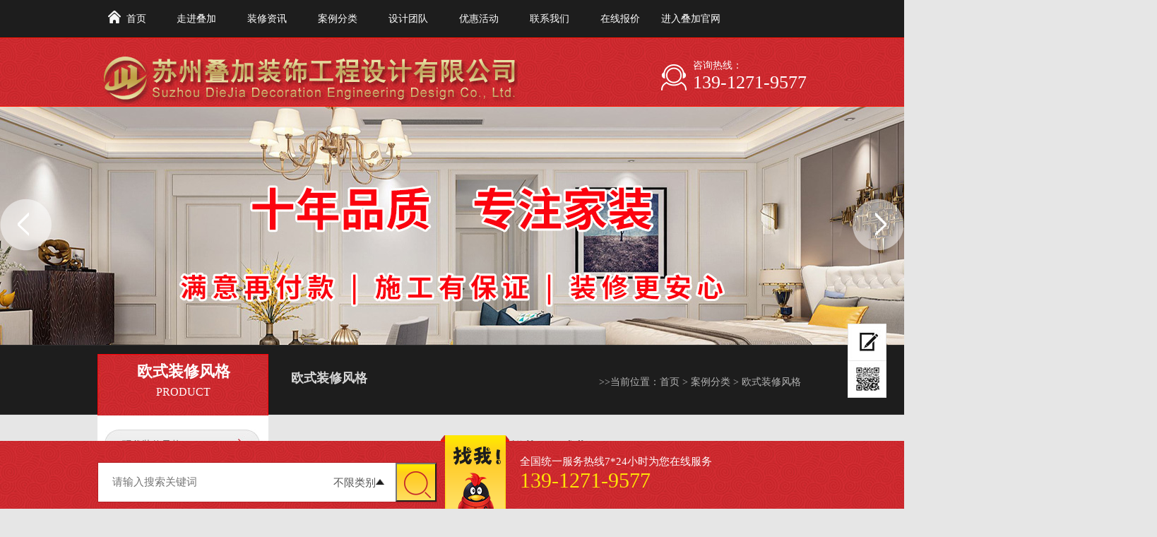

--- FILE ---
content_type: text/html; Charset=utf-8
request_url: http://www.djzszx.com/show.asp?id=2
body_size: 5496
content:
<!DOCTYPE html PUBLIC "-//W3C//DTD XHTML 1.0 Transitional//EN" "http://www.w3.org/TR/xhtml1/DTD/xhtml1-transitional.dtd">
<html xmlns="http://www.w3.org/1999/xhtml">
<head>
<meta http-equiv="Content-Type" content="text/html; charset=utf-8" />
<title>锦祥花园复式北欧_欧式装修风格_苏州叠加装饰工程设计有限公司</title>
<meta name="Keywords" content="北欧风格装修" />
<meta name="Description" content="北欧风格装修，叠加装饰，先施工后付款，免费上门量房/设计/报价。专业家装，优质服务。" />
<meta http-equiv="X-UA-Compatible" content="IE=EmulateIE7" />
<script type="text/javascript" src="http://www.djzszx.com/theme/default/style/common/js/urlredirect.js"></script>
<LINK href="http://www.djzszx.com/theme/default/style/css/style.css" rel=stylesheet>
<LINK href="http://www.djzszx.com/theme/default/style/css/skins/default/jbox.css" rel=stylesheet>
<link href="http://www.djzszx.com/theme/default/style/css/fy.css" rel="stylesheet" type="text/css" />
<script language="JavaScript" type="text/javascript" src="http://www.djzszx.com/theme/default/style/js/jquery.js"></script>
<script language="JavaScript" type="text/javascript" src="http://www.djzszx.com/theme/default/style/common/js/functions.js"></script>
<script language="JavaScript" type="text/javascript" src="http://www.djzszx.com/theme/default/style/common/js/jbox/jquery.jBox-2.3.min.js"></script>
<script language="JavaScript" type="text/javascript" src="http://www.djzszx.com/theme/default/style/js/menu.js"></script>
<script language="JavaScript" type="text/javascript" src="http://www.djzszx.com/theme/default/style/js/banner.js"></script>
<script language="JavaScript" type="text/javascript" src="http://www.djzszx.com/theme/default/style/js/jquery.superslide.2.1.1.js"></script>
<script language="JavaScript" type="text/javascript" src="http://www.djzszx.com/theme/default/style/js/jQselect.js"></script>
<script language="JavaScript" type="text/javascript" src="http://www.djzszx.com/theme/default/style/js/jquery.lightbox-0.5.min.js"></script>

<!--[if IE 6]><script type="text/javascript" src="http://www.djzszx.com/theme/default/style/js/DD_belatedPNG.js"></script><![endif]-->
</head>
<body>
<div class="fixed"> <a href="http://www.djzszx.com/plug/book.asp" title="留言反馈" class="barbook"></a> <a href="javascript:;" title="二维码" class="codepic"></a> <a href="javascript:;" title="返回顶部" class="backup"></a>
  <div>  <img src="http://www.djzszx.com/upfile/qr/qrcode.png" alt="苏州叠加装饰工程设计有限公司" class="code" > </div>
</div>
<div class="head">
	<div class="nav">
    	<ul>
        	<li class="first"><a href="http://www.djzszx.com/" title="首页">首页</a></li>

                <li><a href="/list.asp?classid=7 " title="走进叠加">走进叠加 </a>
                        <p>
                         	<a href="/list.asp?classid=25">公司文化 </a>
                         	<a href="/list.asp?classid=29">叠加服务流程 </a>
                         	<a href="/list.asp?classid=31">装修服务保障 </a>
                         	<a href="/list.asp?classid=30">叠加装饰优势 </a>
                         	<a href="/list.asp?classid=28">加入我们 </a>
                        </p>
                </li>
                <li><a href="/list.asp?classid=1 " title="装修资讯">装修资讯 </a>
                        <p>
                         	<a href="/list.asp?classid=16">装修课堂 </a>
                         	<a href="/list.asp?classid=32">家装资讯 </a>
                         	<a href="/list.asp?classid=15">公司动态 </a>
                        </p>
                </li>
                <li><a href="/list.asp?classid=2 " title="案例分类">案例分类 </a>
                        <p>
                         	<a href="/list.asp?classid=10">现代装修风格 </a>
                         	<a href="/list.asp?classid=11">中式装修风格 </a>
                         	<a href="/list.asp?classid=9">欧式装修风格 </a>
                         	<a href="/list.asp?classid=20">美式装修风格 </a>
                         	<a href="/list.asp?classid=13">混搭装修风格 </a>
                         	<a href="/list.asp?classid=12">其他装修风格 </a>
                        </p>
                </li>
                <li><a href="/list.asp?classid=3 " title="设计团队">设计团队 </a>
                        <p>
                        </p>
                </li>
                <li><a href="/list.asp?classid=17 " title="优惠活动">优惠活动 </a>
                        <p>
                        </p>
                </li>
                <li><a href="/list.asp?classid=8 " title="联系我们">联系我们 </a>
                        <p>
                        </p>
                </li>
                <li><a href="/plug/book.asp " title="在线报价">在线报价 </a>
                        <p>
                        </p>
                </li>
                <li><a href="/ " title="进入叠加官网">进入叠加官网 </a>
                        <p>
                        </p>
                </li>
        </ul>
    </div>
    <div class="headtop">
    	<p>
        	<a href="/" title="苏州叠加装饰工程设计有限公司"><img src="http://www.djzszx.com/theme/default/style/images/logo.png" alt="苏州叠加装饰工程设计有限公司" /></a>
            <span>咨询热线：<br /><label>139-1271-9577</label></span>
        </p>
    </div>
</div>
<div class="clear"></div>
<div class="banner" >
      <div class="main_content">
        <div class="nf_hp_kv js_nf_hp_kv">
          <div class="window js_window">
                 	<div style="display: none; " class="kv_item" data-bg="/upfile/201903/2019032136191689.jpg"></div>
                 	<div style="display: none; " class="kv_item" data-bg="/upfile/201903/2019030951578421.jpg"></div>
                  </div>
        </div>
      </div>
      <div class="btn_prev js_btn_prev"><a href="javascript:;"></a></div>
      <div class="btn_next js_btn_next"><a href="javascript:;"></a></div>
</div>
<div class="clear"></div><script type="text/javascript" src="http://www.djzszx.com/theme/default/style/js/jquery.lightbox-0.5.min.js"></script>
<script type="text/javascript">
    $(function() {
        $('.zoombut').lightBox();
    });
</script>

<div class="fy">
	<div class="fra">
    	<div class="fyLeft">
    		
             <div class="l_pro">
                  <div class="l_pro_t"><b>欧式装修风格</b><span>PRODUCT</span></div>
                  <ul class="l_procon">
<li class="proOne"><a href="/list.asp?classid=10" title="现代装修风格">现代装修风格</a></li>
<li class="proOne"><a href="/list.asp?classid=11" title="中式装修风格">中式装修风格</a></li>
<li class="proOne"><a href="/list.asp?classid=9" title="欧式装修风格">欧式装修风格</a></li>
<li class="proOne"><a href="/list.asp?classid=20" title="美式装修风格">美式装修风格</a></li>
<li class="proOne"><a href="/list.asp?classid=13" title="混搭装修风格">混搭装修风格</a></li>
<li class="proOne"><a href="/list.asp?classid=12" title="其他装修风格">其他装修风格</a></li>
</ul>
                </div>
                <p class="fy_lad">
                                <script src="/plug/ad.asp?id=5"></script>
                 </p>
                <p class="fy_lad">
                         <script src="/plug/ad.asp?id=6"></script>
                </p>
  		</div>
        <div class="fyRight">
      			<div class="title"> <span class="fl">欧式装修风格</span> <span class="fr">>>当前位置：<a href="/" title="首页">首页</a> > <a href="/list.asp?classid=2" title="案例分类">案例分类</a> > <a href="/list.asp?classid=9" title="欧式装修风格">欧式装修风格</a></span></div>
				<div class="padding25">
                    <h2 class="center">锦祥花园复式北欧</h2>
                    <p class="title_s">来源：&nbsp;&nbsp;&nbsp;&nbsp; 时间：2015/9/15 16:07:18</p>
                    <div class="divShare"><!-- Baidu Button BEGIN -->
        				<div id="bdshare" class="bdshare_t bds_tools get-codes-bdshare"> <a href="#" class="bds_qzone" data-cmd="qzone" title="分享到QQ空间"></a><a href="#" class="bds_tsina" data-cmd="tsina" title="分享到新浪微博"></a><a href="#" class="bds_tqq" data-cmd="tqq" title="分享到腾讯微博"></a><a href="#" class="bds_renren" data-cmd="renren" title="分享到人人网"></a><span class="bds_more" style="line-height:16px;">更多</span><a class="shareCount"></a> </div>
						<script type="text/javascript" id="bdshare_js" data="type=tools" ></script> 
                        <script type="text/javascript" id="bdshell_js"></script> 
                        <script type="text/javascript">
                            document.getElementById("bdshell_js").src = "http://share.baidu.com/static/js/shell_v2.js?cdnversion=" + new Date().getHours();
                        </script> 
        <!-- Baidu Button END --></div>
                            <p class="center"><img src="/upfile/ads/20150729141220-1555627944.jpg" alt="锦祥花园复式北欧" /></p>
                  <div class="newsview">
                    <div class='pb'><div class='pagebox'><p>&nbsp;</p><p><span style="font-family: 微软雅黑, &quot;Microsoft YaHei&quot;; font-size: 16px;">锦祥花园复式北欧婚房。。。</span></p><p><img title="微信图片_20190222160905_副本.jpg" src="/upfile/201902/2019022258238001.jpg"/></p><p>&nbsp;</p><p><img title="微信图片_201902221609051_副本.jpg" src="/upfile/201902/2019022258238001.jpg"/></p><p>&nbsp;</p><p><img title="微信图片_201902221609052_副本.jpg" src="/upfile/201902/2019022258238001.jpg"/></p><p></p><p><img title="微信图片_201902221609053_副本.jpg" src="/upfile/201902/2019022258238125.jpg"/></p><p><br/></p><p><img title="微信图片_201902221609054_副本.jpg" src="/upfile/201902/2019022258238189.jpg"/></p><p><br/></p><p><img title="微信图片_201902221609055_副本.jpg" src="/upfile/201902/2019022258238205.jpg"/></p><p><br/></p><p><img title="微信图片_201902221609056_副本.jpg" src="/upfile/201902/2019022258238297.jpg"/></p><p><br/></p><p><img title="微信图片_201902221609058_副本.jpg" src="/upfile/201902/2019022258238453.jpg"/></p><p><br/></p><p><img title="微信图片_201902221609057_副本.jpg" src="/upfile/201902/2019022258238393.jpg"/></p><p><br/></p><p><br/></p><div align='center'></div></div></div>                   </div>
                    <div class="main_r_nav">
                      <div>上一条：抱歉暂无数据</div>
                      <div>
下一篇：<a href="/show.asp?id=152">龙祥花园北欧婚房</a>
</div>
                    </div>
                    <a href="/list.asp?classid=9" class="returnlist" title="返回">返回</a> </div>
    			
  			</div>
    	</div>
</div>
<div class="foot">
  <div class="clear"></div>
  <div class="footlink">
   	<span class="name"><img src="http://www.djzszx.com/theme/default/style/images/link.jpg" alt="友情链接" width="104" height="95" /></span>
    <div class="linka">
<a href="http://www.mdjdq.com" target="_blank">SF6气体密度继电器校验</a>

<a href="http://www.jynycs.com" target="_blank">绝缘靴绝缘手套耐压测试</a>

<a href="http://www.flcsy.net" target="_blank">绝缘胶垫</a>

<a href="http://www.bycsy.com" target="_blank">高压试验设备</a>

<a href="http://www.shlcgw.com" target="_blank">绝缘油介电强度测试仪</a>

        </div>
  </div>
    <div class="foot-con">版权所有：苏州叠加装饰工程设计有限公司　装修咨询热线：13912719577　联系人：赵经理<br />
地址：苏州市吴江区开平路德尔大厦B座八楼　技术支持：<a href="http://www.jswlgs.com" target="_blank">华夕网络</a>　ICP备案号：<a href="https://beian.miit.gov.cn" rel="nofollow" target="_blank">苏ICP备18071344号-4</a><br />
苏州吴江装修装潢公司_苏州装饰设计公司_苏州家装公司_家庭装修_苏州别墅装修_苏州室内装修_室内装潢设计_厨房客厅装修_卧室装修设计_苏州新老房装修_装修公司报价_装修价格_装修网</div>
</div>
<div class="nav-bo">
    	<ul>
        	<a href="/" title="首页">首页</a>
                
        	<a href="/list.asp?classid=7 " title="走进叠加">走进叠加 </a>
        	<a href="/list.asp?classid=1 " title="装修资讯">装修资讯 </a>
        	<a href="/list.asp?classid=2 " title="案例分类">案例分类 </a>
        	<a href="/list.asp?classid=3 " title="设计团队">设计团队 </a>
        	<a href="/list.asp?classid=17 " title="优惠活动">优惠活动 </a>
        	<a href="/list.asp?classid=8 " title="联系我们">联系我们 </a>
        	<a href="/plug/book.asp " title="在线报价">在线报价 </a>
        	<a href="/ " title="进入叠加官网">进入叠加官网 </a>
        </ul>
    </div>
    <div class="ifloat">
    	<div class="fra1">
        	<div class="search">

               <form id="search" name="search" method="get" action="/plug/search.asp">
               
                <input type="text" class="text pngFix" name="key" id="kws" placeholder="请输入搜索关键词">
                <div class="select pngFix">
                 <select id="rid" style="display: none" name="classid">
<option value="0">不限类别</option>

<option value="1">装修资讯</option>

<option value="2">案例分类</option>

<option value="3">设计团队</option>

<option value="17">优惠活动</option>

                 </select>
                </div>
                <input type="submit" title="搜索" class="button" value="">
            </form>
            <script type=text/javascript>
                jQuery(document).ready(function() {
                    jQuery("#rid").selectbox();
                });
            </script> 
            </div>
            <span class="qqmei"><img src="http://www.djzszx.com/theme/default/style/images/qq.png" alt="找我" width="97" height="105" /></span>
            <p class="foot-tel">全国统一服务热线7*24小时为您在线服务<br /><label>139-1271-9577</label></p>
         </div>
</div>
<!-- 禁止复制代码开始 -->
<script type="text/javascript">
function key(){
if(event.shiftKey){
window.close();}
//禁止Shift
if(event.altKey){
window.close();}
//禁止Alt
if(event.ctrlKey){
window.close();}
//禁止Ctrl
return false;}
document.onkeydown=key;
if (window.Event)
document.captureEvents(Event.MOUSEUP);
function nocontextmenu(){
event.cancelBubble = true
event.returnValue = false;
return false;}
function norightclick(e){
if (window.Event){
if (e.which == 2 || e.which == 3)
return false;}
else
if (event.button == 2 || event.button == 3){
event.cancelBubble = true
event.returnValue = false;
return false;}
}
//禁右键
document.oncontextmenu = nocontextmenu; // for IE5+
document.onmousedown = norightclick; // for all others
var omitformtags=["input", "textarea", "select"]
omitformtags=omitformtags.join("|")
function disableselect(e){
if (omitformtags.indexOf(e.target.tagName.toLowerCase())==-1)
return false
}
function reEnable(){
return true
}
if (typeof document.onselectstart!="undefined")
document.onselectstart=new Function ("return false")
else{
document.onmousedown=disableselect
document.onmouseup=reEnable
}
</script>
<body onselectstart="return false"; onpaste="return false";>
<!-- 禁止复制代码结束 -->
</body>
</html>

--- FILE ---
content_type: text/html
request_url: http://www.djzszx.com/theme/default/style/common/js/urlredirect.js
body_size: 1218
content:

<!DOCTYPE html>
<html lang="zh-CN">
<head>
    <meta charset="gb2312">
    <meta name="viewport" content="width=device-width, initial-scale=1.0">
    <title>ҳ��δ�ҵ� - 404</title>
    <style>
        body {
            background: linear-gradient(135deg, #f5f7fa 0%, #c3cfe2 100%);
            height: 100vh;
            margin: 0;
            display: flex;
            justify-content: center;
            align-items: center;
            text-align: center;
            color: #333;
        }
        .container {
            background: white;
            padding: 3rem;
            border-radius: 15px;
            box-shadow: 0 10px 30px rgba(0,0,0,0.1);
            max-width: 600px;
            width: 90%;
        }
        h1 {
            font-size: 5px;
            margin: 0;
            color: #ff4757;
        }
        p {
            font-size: 1.2rem;
            margin: 1.5rem 0;
        }
        .countdown {
            font-weight: bold;
            color: #ff4757;
        }
        a {
            color: #3742fa;
            text-decoration: none;
            font-weight: bold;
        }
        a:hover {
            text-decoration: underline;
        }
        .animation {
            animation: bounce 2s infinite;
        }
        @keyframes bounce {
            0%, 20%, 50%, 80%, 100% {transform: translateY(0);}
            40% {transform: translateY(-20px);}
            60% {transform: translateY(-10px);}
        }
    </style>
<meta http-equiv="Content-Type" content="text/html; charset=gb2312"></head>
<body>
    <div class="container">
        <div class="animation">
            <h1>404</h1>
        </div>
        <h2>ҳ��δ�ҵ�</h2>
        <p>��Ǹ�������ʵ�ҳ�治���ڻ��ѱ��Ƴ���</p>
        <p>���� <span class="countdown" id="countdown">3</span> ����Զ���ת��<a href="/">��ҳ</a></p>
        <p>���δ�Զ���ת�������Ϸ�����</p>
    </div>

    <script>
        let seconds = 3;
        const countdownElement = document.getElementById('countdown');
        
        const timer = setInterval(() => {
            seconds--;
            countdownElement.textContent = seconds;
            
            if (seconds <= 0) {
                clearInterval(timer);
                window.location.href = '/';
            }
        }, 1000);
    </script>
</body>
</html>
<code_end>

--- FILE ---
content_type: text/html; Charset=utf-8
request_url: http://www.djzszx.com/plug/ad.asp?id=5
body_size: 242
content:
document.writeln("<a href=\"#\" target=\"_blank\"><img src=\"/upfile/201903/2019030158427065.jpg\" width=\"242\" height=\"342\" border=\"0\"></a>");

--- FILE ---
content_type: text/html; Charset=utf-8
request_url: http://www.djzszx.com/plug/ad.asp?id=6
body_size: 244
content:
document.writeln("<a href=\"#\" target=\"_blank\"><img src=\"/upfile/201903/2019030238180345.jpg\" width=\"242\" height=\"365\" border=\"0\"></a>");

--- FILE ---
content_type: text/css
request_url: http://www.djzszx.com/theme/default/style/css/style.css
body_size: 5513
content:
@charset "utf-8";
/* Style Reset*/
body, div, dl, dt, dd, ul, ol, li, pre, code, form, fieldset, legend, button, p, blockquote,h2,font
{ margin: 0; padding: 0; border:0;} 
input, button, textarea,select, optgroup, option { font-family: inherit; font-size: 100%; font-style: inherit; font-weight: inherit;}
ul, li, dl, dt, dd, ol { display: block; list-style: none; }
img{ border: 0;}
.fl{ float:left}.fr{ float:right}.clear { clear:both;height:0px; overflow:hidden}
a{text-decoration:none;outline:0;}
html{overflow-x:hidden; }
.center{ text-align:center;}
.center img{ border:1px solid #ccc;}
.clear{clear:both;height:0;overflow:hidden}
body{color:#515d6b;font-size:12px; overflow-x:hidden;background:#e6e6e6; font-family:"Microsoft Yahei"; }
a{ color:#515d6b;}
/* fixed */
.fixed{position:fixed;width:55px;height:212px;right:25px;bottom:50px;_position: absolute;_bottom:auto;_top:expression(eval(document.documentElement.scrollTop+document.documentElement.clientHeight-this.offsetHeight-(parseInt(this.currentStyle.marginTop, 10)||0)-(parseInt(this.currentStyle.marginBottom, 10)||0)));z-index:999;}
.fixed a{display:block;width:55px;height:53px;}
.barbook{background:url(../images/fixed.jpg) 0 0 no-repeat;}
.barbook:hover{background-position:-54px 0;}
.fixed a.codepic{background:url(../images/fixed.jpg) 0 0 no-repeat;background-position:0 -53px;height:52px;}
.fixed a.codepic:hover{background-position:-54px -53px;}
.fixed div{position:relative;}
.fixed a.backup{background:url(../images/fixed.jpg) 0 0 no-repeat;background-position:0 -158px;height:52px;}
.fixed a.backup:hover{background-position:-54px -158px;height:53px;}
.fixed div img{position:absolute;left:-196px;width:196px;height:196px;top:-106px;display:none;}
/* head */
.head{ width:100%;}
.nav{ width:100%; height:53px; background:#1d1d1d;}
.nav ul{ width:1004px; height:53px; margin:0 auto;}
.nav ul li{ float:left; width:100px; height:53px; position:relative; z-index:9;}
.nav ul li.first{ float:left; width:90px; height:53px;}
.nav ul li.first a{ float:left; width:70px; background:url(../images/index.png) 15px 15px no-repeat; padding:0 0 0 20px;}
.nav ul li a{ float:left; width:100px; height:53px; font-size:14px; color:#ffffff; line-height:53px; text-align:center; }
.nav ul li a:hover{ background: #bb262a; width:98px;border-left:1px solid #b71316; border-right:1px solid #b71316;}
.nav ul li a.cur{ background: #bb262a; width:98px;border-left:1px solid #b71316; border-right:1px solid #b71316;}
.nav ul li.first a:hover{ background: url(../images/index.png) #bb262a 14px 15px no-repeat;width:68px;border-left:1px solid #b71316; border-right:1px solid #b71316;padding:0 0 0 20px;}
.nav ul li p{ display:none; position:absolute; top:53px; left:0; width:98px; border-left:1px solid #b71316; border-right:1px solid #b71316;  background: url(../images/navbg.png) left top repeat;}
.nav ul li p a{ float:left; width:98px; height:46px; line-height:46px;  border-top:1px solid #b71316;}
.nav ul li p a:hover{ width:98px; border:0; border-top:1px solid #b71316; background:none;}
.headtop{ width:100%; height:96px; background:url(../images/top.jpg) left top repeat-x; border-top:1px solid #ff1500; border-bottom:1px solid #ff1500;}
.headtop p{ width:1004px; margin:0 auto; height:96px;}
.headtop p a{ float:left; padding:25px 0 0 0;}
.headtop p span{ color:#fff;float: right; height:50px;background:url(../images/tel.png) left center no-repeat; padding:0 0 0 45px; display:inline; margin:30px 0 0 0; font-size:14px;}
.headtop p span label{ font-family:Impact; font-size:26px;}

/*-------------------search-----------------*/
.search{position:relative;float:left; display:inline; margin:30px 0 0 0;width:479px;z-index:999;height:55px; border:1px solid #b11f23;display:inline-block;line-height:30px;background:#ffffff;}
.text{float:left;width:300px;color:#bdbdbd;height:50px; padding:2px 0;line-height:30px;border:0;padding-left:20px; font-size:15px;}
.button{float:right;width:58px;height:55px;background:url(../images/button.png) center top no-repeat}
.select{float:left;width:82px; height:55px; line-height:55px;margin-left:3px;display:inline;background:url(../images/select.gif) right center no-repeat;position:relative;z-index:9999999}
.select select{margin:5px auto;width:80px}
div.selectbox-wrapper{border:#dcdcdc 1px solid;overflow:hidden;width:86px;position:absolute;background:#fff;text-align:left;z-index:10; bottom:55px; }
div.selectbox-wrapper ul li.selected{background:#252525;color:#fff}
div.selectbox-wrapper ul li.current{color:#fff;background-color:#252525}
div.selectbox-wrapper ul li{text-align:center;padding-right:3px;padding-bottom:3px;width:100%;cursor:pointer;line-height:20px;padding-top:3px;font-size:12px;font-family:'Microsoft Yahei';color:#666}
.selectbox{border:none;display:block;width:88px;text-indent:8px;cursor:pointer;height:55px;background:0 0;font-size:15px;font-family:'Microsoft Yahei';color:#545454;line-height:55px}
/* page*/
.page{margin-top:35px; font-size:12px;float:left; width:730px; line-height: 28px; text-align:right; color:#222;}
.page a { color:#fff; padding:0 10px; margin:0 5px;  background: #222222;}
.page *{ display:inline-block; _zoom:1;_display:inline;vertical-align:middle;line-height:28px;height:28px;padding-bottom:1px; }
.page a:hover {color:#fff; }
.page img{ height: auto; margin:0 3px;}
.page .bg{ font-weight: normal; color:#fff; margin:0 5px;}
.page .current {display:inline-block;border: 1px solid #c3272b;  padding:0 10px;  color:#fff; background:#c3272b;margin:0 5px;}
.total{text-align:center;height:32px; line-height:32px;}
.reach{text-align:left; padding-left:5px; height:32px; line-height:32px;}
.btn{ width:36px;}
.btn a{ background: #000; color: #fff; line-height: 32px; width: 30px; height: 32px; text-align: center;}
.input_page{ width:28px;height:32px; text-align:center;  background:#222; color:#fff; font-size:12px; line-height:32px;}
.arrow_l{
border:10px solid #000; margin-top: 10px; display: inline; border-color:#f00 transparent transparent transparent; border-style:solid dashed dashed dashed;}
.page a.le{ margin:0 5px; background:url(../images/pagel.gif) #222 4px center no-repeat; }
.page a.ri{ margin:0 5px; background:url(../images/pager.gif) #222 48px center no-repeat; }
/*--------------book---------------*/
.book{ float:left; padding-left:15px; padding-top:30px;}
.bookmain{width:640px; margin:20px auto;height:auto;background:#fff;padding:0 25px ; overflow:auto; }
.bookline{width: 640px; height:34px;float:left; margin-top:10px;}
.book3{ width:640px; margin:0 auto;}
.booktop{ width:640px; height:30px; float:left; background:url(../images/bookico.png) no-repeat 10px 7px; display:inline; margin-left:30px;}
.booktop_name{ width:470px; height:30px; float:left; padding-left:30px; line-height:30px; font-weight:bold;}
.booktop_time{ width:150px; height:30px; float:left; color:#ccc; text-align:right; line-height:30px;}
.bookcontent{ width:680px; min-height:40px; height: auto!important; height:40px;float:left; border:1px solid #d6deef; background:url(../images/bookcontentbg.jpg) repeat-x; background-color:#fff; padding:10px; color:rgb(30,54,1);display:inline; margin-left:30px;}
.bookadmin{ width:680px; height:auto; float:left;display:inline; margin-left:30px;}
.bookadmin_top{ width:680px; height:12px; float:left;}
.bookadmin_mid{ width:680px; min-height:30px; background:#fff; height: auto!important; height:30px; border-left:1px solid #d6deef; border-right:1px solid #d6deef; border-bottom:1px solid #d6deef; float:left; padding:10px; color:rgb(30,54,1);}
.admintimecol{ color:#5e7194;}
.message{ width:600px; height:auto;float:left;padd/ing-left:50px;}
.message li{ width:500px;height:40px; float:left; margin:0px; padding:0px; cur/sor:pointer}
.message li input{ height:30px; line-height:30px; width:200px; border:1px solid #ccc;}
.message li p.message_title{ width:100px; height:30px; float:left; text-align:right; line-height:30px;}
.message li p.message_content{ width:400px; height:25px; float:left;}
.message li.contentb{ width:500px;height:160px; float:left;}
.message li.contentb textarea{ width:370px; height:120px; border:1px solid #ccc }
.message li.yzm{ width:500px;height:60px; float:left;}
.message li p.message_yzminput{ width:100px; height:15px; float:left;}
.message li p.message_yzminput input{ width:80px;}
.message li p.message_yzmico{ width:100px; height:40px; float:left;}
.message li p.message_sub{ width:170px; height:40px; float:left; text-align:right;}
.message li .bookbut{ background:#4ab7fe; border:0; font-size:14px; font-weight:bold; color:#fff; line-height:30px;height:30px;}
.c_red{ color:#f00;}
.searchred{ color:#f00 !important; margin:0 !important}
/*-----index---------------*/
.news-about{ width:100%; background:#1d1d1d; height:226px; padding:17px 0 0 0;}
.fra{ width:1004px; margin:0 auto; overflow:hidden;}
.fra1{ width:1004px; margin:0 auto;}
.news{ float:left; width:575px; background:url(../images/newsright.jpg) #ffffff right top no-repeat; height:211px;}
p.iname{ float:left; width:55px; height:211px; background:url(../images/newsleft.jpg) left top no-repeat; ; color:
#ffffff; text-align:center;}
p.iname label{ float:left; width:55px; background:url(../images/newsline.png) center bottom no-repeat; font-size:20px; font-weight:bold; padding:20px 0 25px 0}
p.iname a{ float:left;width:55px; text-align:center; font-size:14px; color:#fff;}
.news ul{ float:left; width:488px; padding:10px 0 0 20px;}
.news ul li{float:left; width:488px; height:44px; border-bottom:1px dotted #797979; line-height:44px; font-size:14px;}
.news ul li a{float:left; width:375px; line-height:44px;text-overflow:ellipsis; overflow:hidden; white-space:nowrap; color:#565656;}
.news ul li span{ float:right; width:78px; padding:0 5px 0 0;color:#929292;text-overflow:ellipsis; overflow:hidden; white-space:nowrap;}
.icontact{ float:right; width:411px;background:url(../images/newsright.jpg) #ffffff right top no-repeat; height:211px;}
.icontact-con{ float:left; width:310px; line-height:30px; height:180px; overflow:hidden; color:#565656;  font-size:14px; padding:10px 0 0 20px;}
.product{ width:100%; }
.stop{width:1004px;margin:30px auto 0px auto;padding:0px 0 10px 0;height:25px;background:url(../images/proline.jpg) left center repeat-x}
.stop b{float:left;font-size:22px;color:#1d1d1d; background:#e6e6e6; padding:0 10px 0 0;}
.stop a{float:right;font-size:14px;color:#1d1d1d; padding:5px 0 0 10px;background:#e6e6e6;}
.pro-class{ margin:0 auto; bo/rder-bottom:3px solid #c3272b; text-align:center; font-size:14px;color:#343434}
.pro-class a{ border-bottom:3px solid #c3272b; display:inline-block; padding:17px 8px; color:#343434}
.pro-class span{ border-bottom:3px solid #c3272b; display:inline-block; padding:17px 8px; font-weight:bold; }
.pro{ float:left; width:1004px; padding:20px 0 0 0;}
.iproimg1{ float:left; width:323px; height:409px; overflow:hidden; position:relative;}
.iproimg1 p{display:none;position:absolute;width:283px;color:#fff;line-height:30px;z-index:10;bottom:0px;left:0;font-size:14px;padding:10px 20px; background:url(../images/worbg.png) left top repeat;}
.iproimg1 p b{ display: block; line-height:30px; font-size:16px;text-overflow:ellipsis; overflow:hidden; white-space:nowrap; }
.iproimg1 p span{ display:block; font-size:14px; line-height:20px; height:40px; overflow:hidden;}
.pro ul{ float:left; width:681px;}
.pro ul li{ float:left; width:202px; display:inline; padding:0 0 10px 0; margin:0px 0 0px 24px; position:relative; overflow:hidden;}
.pro ul li img{ float:left; width:202px; height:151px;}
.pro ul li a.wor{ float:left; width:202px; height:30px; line-height:30px;text-overflow:ellipsis; overflow:hidden; white-space:nowrap; color:#343434; font-size:14px; font-weight:bold; text-align: center; padding:15px 0 0 0;}
.casetitle{ left:0; top:0;position:absolute; width:202px; height:37px; padding-top:114px; text-align:center; color:#fff;/* background:rgba(0,0,0,0.5);*/ background:url(../images/gray.png) top center repeat;_background:none; _background:#000; _filter:alpha(opacity=50); }
.zoombut{width:37px; height:37px; float:right; display:inline; background:url(../images/big.png) top center no-repeat;}
#jquery-overlay{position:absolute;top:0;left:0;z-index:90;width:100%;height:500px}#jquery-lightbox{position:absolute;top:0;left:0;width:100%;z-index:100;text-align:center;line-height:0}#jquery-lightbox a img{border:none}#lightbox-container-image-box{position:relative;background-color:#fff;width:440px;height:250px;margin:0 auto}#lightbox-container-image{padding:10px}#lightbox-loading{position:absolute;top:40%;left:0%;height:25%;width:100%;text-align:center;line-height:0}#lightbox-nav{position:absolute;top:0;left:0;height:100%;width:100%;z-index:10}#lightbox-container-image-box > #lightbox-nav{left:0}#lightbox-nav a{outline:none}#lightbox-nav-btnPrev, #lightbox-nav-btnNext{width:49%;height:100%;zoom:1;display:block}#lightbox-nav-btnPrev{left:0;float:left}#lightbox-nav-btnNext{right:0;float:right}#lightbox-container-image-data-box{font:10px Verdana, Helvetica, sans-serif;background-color:#fff;margin:0 auto;line-height:1.4em;overflow:auto;width:100%;padding:0 10px 0}#lightbox-container-image-data{color:#666}#lightbox-container-image-data #lightbox-image-details{width:70%;float:left;text-align:left}#lightbox-image-details-caption{font-weight:bold}#lightbox-image-details-currentNumber{display:block;clear:left;padding-bottom:1.0em}#lightbox-secNav-btnClose{width:66px;float:right;padding-bottom:0.7em}
p.ad{ width:1004px; margin:25px auto 0 auto;}
.activity{ width:100%; height:900px; background:url(../images/index.gif) center bottom no-repeat;}
.www51buycom{ float:left; padding:30px 0 0 0;width:474px;height:297px;margin:0;position:relative;overflow:hidden;}
.www51buycom .num{overflow:hidden;height:10px;position:absolute;bottom:20px;right:145px;zoom:1;z-index:3;width:190px;text-align:center;display:none}
.www51buycom .num li{font-size:0;width:9px;height:9px;color:#FFF;background:#fff;margin:0 7px;border-radius:9px;cursor:pointer;display:inline-block;color:#fff}
.www51buycom .num li.on{background:#222c50;color:#222c50}
.www51buycom .next,.www51buycom .prev{width:38px;height:35px;position:absolute;bottom:0px}
.www51buycom .prev{right:38px;background:url(../images/left.gif) #1d1d1d center center no-repeat}
.www51buycom .next{right:0;background:url(../images/right.gif) #1d1d1d center center no-repeat}
.www51buycom .prev:hover{background:url(../images/left.gif) #de2c30 center center no-repeat}
.www51buycom .next:hover{background:url(../images/right.gif) #de2c30 center center no-repeat}

.actr{ float:right; width:502px; padding:30px 0 0 0;}
.actop{ float:left; width:502px;color:#3b3b3b; display:inline; margin-bottom:10px;}
.actop b{ float:left; width:502px; font-size:20px;  line-height:30px;text-overflow:ellipsis; overflow:hidden; white-space:nowrap;}
.actop  span{ float:left; width:502px; line-height:27px; height:81px; overflow:hidden; font-size:14px; padding:15px 0 0 0;}
.actr ul{ float:left; width:502px;border-top:1px dotted #5d5d5d;}
.actr ul li{ float:left; width:502px; border-bottom:1px dotted #5d5d5d;}
.actr ul li a{ float:left; width:470px; background:url(../images/act.png) left center no-repeat; line-height:39px; padding:0 0 0 32px; color:#393939; font-size:14px;text-overflow:ellipsis; overflow:hidden; white-space:nowrap;}
.team{ float:left; width:1004px;  padding:20px 0 0 0;}
.team li{ float:left; width:191px; height:255px; display:inline; margin:0 12px 0 0;}
.team li a{ float:left; width:191px; height:255px; position:relative; overflow:hidden;}
.team li a p{display:none;position:absolute;width:151px;color:#fff;line-height:30px;z-index:10;bottom:0px;left:0;font-size:14px;padding:10px 20px; background:url(../images/worbg.png) left top repeat;}
.team li a p b{ display: block; line-height:30px; font-size:16px;text-overflow:ellipsis; overflow:hidden; white-space:nowrap; }
.team li a p span{ display:block; font-size:12px; line-height:20px; height:40px; overflow:hidden;}
/*---foot----*/
.foot{ width:100%; background:#1d1d1d; height:227px;}
.footlink{ width:1004px; height:95px; margin:14px auto 0 auto; background: url(../images/linkright.jpg) right top #ffffff no-repeat;}
.footlink .name{ float:left; width:104px;}
.linka{ float:left; width:850px; color:#424242; font-size:14px; line-height:20px; padding:20px 0 0 20px;word-wrap:break-word  }
.linka a{ display:inline-block; margin:0 5px;color:#424242;}
.foot-con{ width:1004px; margin:30px auto 0 auto; text-align:center; color:#787878; line-height:28px;}
.foot-con a{color:#787878;}
.nav-bo{ width:100%; height:53px; background:#090909; padding-bottom:96px;}
.nav-bo ul{ width:1004px; height:53px; margin:0 auto; text-align:center;}
.nav-bo a{ display:inline-block; margin:0 8px; height:53px; font-size:14px; color:#a0a0a0; line-height:53px; text-align:center; }
.nav-bo a:hover{  color:#fff;}
.nav-bo a.cur{ color:#fff;}
.ifloat{ z-index:99; width:100%;position: fixed;_position: absolute;left:0px;bottom: 0;_bottom: "auto"; height:96px; background:url(../images/top.jpg) left top repeat-x;}
.qqmei{ float:left; margin-top:-8px; padding-left:5px;}
.foot-tel{ float:left; font-size:15px; color:#ffffff; padding:20px 0 0 15px;}
.foot-tel label{ color:#ffe207; font-size:30px; font-family:Impact}


/*----about-------------*/
.fy{ width:100%; background:url(../images/tipline.jpg) left top repeat-x; padding:0 0 40px 0;}
.fyLeft{ float:left;width:242px; margin-top:13px;overflow:hidden;  margin-bottom:20px; }
.l_pro{float:left;width:242px; padding-bottom:30px; background:url(../images/fline.jpg) #fff left bottom no-repeat;}
.l_pro_t{ background: url(../images/ftop.jpg) left top no-repeat; font-size:22px; text-align:center; width:243px; height:87px; color:#fff;  }
.l_pro_t b{ display:block;text-overflow:ellipsis; overflow:hidden; white-space:nowrap; padding:10px 0 5px 0;}
.l_pro_t span{ display:block; text-transform:uppercase; font-size:16px;text-overflow:ellipsis; overflow:hidden; white-space:nowrap;}
.l_procon{ float:left; width:220px; padding:20px 0 0 10px;  }
.proOne{ width:220px;float:left;overflow:hidden; padding:0 0 10px 0;}
.proOne a{width:195px; background:url(../images/fleft.jpg) left top no-repeat; padding-left:25px;  color:#5a5a5a;line-height:43px; float:left;font-size:14px;text-overflow:ellipsis; overflow:hidden; white-space:nowrap; }
.proTwo{ float:left; width:200px;line-height:25px;overflow:hidden;padding:0px 0 5px 10px;}
.proTwo li{ border-bottom:1px dotted #bcbaae; float:left; width:100%;}
.proTwo li a{ border-bottom:1px solid #bcbaae; float:left;border-bottom:1px dotted #ddd; font-size:14px; background:url(../images/proico.gif) no-repeat 22px center; color:#5a5a5a; line-height:42px;width:175px; font-weight:normal; text-align:left; padding-left:15px;}
.proTwo li a:hover{ float:left;color:#0B375E}
.fy_lad{ float:left; padding:30px 0 0 0;}
.fyRight{ float:right; padding-bottom:30px;overflow:hidden;width:760px;   padding:25px 0 0 0;}
.title{ padding:0 0 30px 30px; width:730px;  height:45px;position:relative; line-height:45px  }
.title .fl{ float:left; color:#d7d7d7; font-size:18px; font-weight:bold; }
.title .fr,.title .fr a{ color:#b4b4b4;font-size:14px;}
.title .fr{ float:right; margin-right:8px; margin-top:5px;}
.title .fr font{ font-size:14px;}
.padding25{ padding:30px 10px 0 30px;width:730px;word-break:break-all; line-height:30px; font-size:14px; min-height:640px; _height:640px; color:#4d4d4d;}
/*---------------pro--------------------*/
.proul{ float:left; width:759px; padding:45px 0 0 3px;}
.proul li{ float:left; width:233px; display:inline; padding:0 0 10px 0; margin:0px 0 0px 20px; position:relative; overflow:hidden;}
.proul li img{ float:left; width:233px; height:175px;}
.proul li a.wor{ float:left; width:233px; height:30px; line-height:30px;text-overflow:ellipsis; overflow:hidden; white-space:nowrap; color:#343434; font-size:14px; font-weight:bold; text-align: center; padding:15px 0 0 0;}
.casetitle1{ left:0; top:0;position:absolute; width:233px; height:37px; padding-top:138px; text-align:center; color:#fff;/* background:rgba(0,0,0,0.5);*/ background:url(../images/gray.png) top center repeat;_background:none; _background:#000; _filter:alpha(opacity=50); }
.title_s{ text-align: center;color: #7a7a7a;font-size: 12px;line-height: 35px;}
.padding25 h2{ font-size:18px; font-weight:normal; color:#1d1d1d; font-weight:bold;}
.padding25 .center img{ border:1px solid #ccc; margin-bottom:10px; width:auto; max-width:600px;_width:expression(this.width > 600 ? "600px" : this.width);overflow:hidden; }
.newsview{ min-height:300px;display:inline; width:100%;padding-top:25px;margin-bottom:25px; padding-bottom:15px;_height:300px; font-size:14px; line-height:28px; float:left; color:#555;}
.main_r_nav div{ line-height:25px; color:#2c2c2c;}
.main_r_nav{ float:left; width:700px; font-size:14px; }
.returnlist{ display:inline; margin:30px 0 0 330px;  float:left;font-size:14px; background:url(../images/return.jpg) left top no-repeat; width:106px; height:36px; text-align:center; color:#fff; line-height:36px; }
.main_r_nav a{color:#2c2c2c;}

/*----------------news-----------------*/
.newsmain{float:left;width:730px;padding:40px 0 0 30px}
.newsmain li{float:left;width:730px;margin:0 0 0px 0; border-bottom:1px dotted #808080; padding:24px 0;}
.newsmain li a{float:left;width:730px}
.time{float:left;width:70px;height:85px;background:#fff;margin-right:1px;color:#fff;font-family:Arial,Helvetica,sans-serif;text-align:center;border:1px solid #dcdcdc;padding:0 4px}
.time span{ line-height:40px; font-size:14px;float:left;width:100%;color:#464646;border-top:1px solid #cbcbcb;text-overflow:ellipsis;overflow:hidden;white-space:nowrap}
.time label{ line-height:40px;  color:#464646; font-weight:bold;width:100%;text-align:center;text-transform:uppercase;font-size:18px;text-overflow:ellipsis;overflow:hidden;white-space:nowrap}
.newsli_r{float:right;line-height:1.5;color:#8b8b8b;width:610px;}
.newsli_rt{float:left;width:610px;font:16px/1.5 'Microsoft Yahei'}
.newsli_rt .fl{text-overflow:ellipsis;overflow:hidden;white-space:nowrap;width:610px;font-weight: bold;color:#464646; font-size:16px;}
.newscont{float:left;width:610px;line-height:25px;font-size:14px;height:50px;overflow:hidden;color:#5b5a5a;padding:10px 0 0 0}
.divShare{float:left; display:block; width:400px; padding:0 0 30px 270px;}

/*----team-------------*/
.pro_txtimg{float:left;margin-bottom:20px;padding-left:30px; padding-top:20px;}
.pro_txtimg li{float:left;width:730px;padding:20px 0;border-bottom:1px dotted #666666}
.pro_li_img{float:left;width:191px}
.proimg,.proimg img{float:left}
.pro_txtimg .proimg{float:left;width:191px;height:255px}
.pro_li_txt{float:right;display:inline;width:510px;height:86px;color:#787878;line-height:36px;font-size:14px}
.procon{float:left;width:510px;line-height:28px;color:#676767;text/-indent:22px;height:140px;overflow:hidden;padding:10px 0 0 0}
.protitle{float:left;width:510px;line-height:24px;padding:0;text-overflow:ellipsis;overflow:hidden;white-space:nowrap;color:#3d3d3d;font-size:16px;font-weight:700}
table.hovertable {font-family: verdana,arial,sans-serif;font-size:11px;color:#333333;	border-width: 1px;border-color: #ddd;border-collapse: collapse;text-align:left;margin:3px auto 3px;}
table.hovertable th {background-color:#ddd;color:#333;border-width: 1px;padding: 8px;border-style: solid;border-color: #ddd;}
table.hovertable tr {background-color:#fff;}
/*table.hovertable tr:nth-child(2), table.hovertable tr:nth-child(4),table.hovertable tr:nth-child(6),table.hovertable tr:nth-child(8),table.hovertable tr:nth-child(10){background-color:#eee;}
table.hovertable tr:hover {background-color:#ddd;}*/
table.hovertable td {border-width: 1px;padding: 8px;border-style: solid;border-color: #ddd;}

--- FILE ---
content_type: text/css
request_url: http://www.djzszx.com/theme/default/style/css/fy.css
body_size: 623
content:

/* banner */
.banner{ width:100%; position:relative;}
.main_content {width: 1004px;margin: 0 auto 0px;position: relative;zoom: 1;}
.nf_hp_kv {margin: 0 -500px;position: relative;width: 2000px;}
.window {height: 337px;overflow: hidden;position: relative;width: 2000px;}
.kv_item {height: 337px;overflow: hidden;padding: 0 500px;position: absolute;width: 1004px;}
.js_nav { left:0;height:35px; text-align:center;width:100%;position: absolute; bottom:0px; background: url(../images/banline.png) left top repeat; z-index:0;}
.js_nav ul{ margin:0 auto; width:650px; text-align:right;}
.js_nav li {height:4px;width:50px; margin:12px 0 12px 12px; display:inline-block; *display:inline; *zoom:1;}
.js_nav li a {display: inline;float: left;height:4px;overflow: hidden;width: 100%;font-size:0; background:#ffffff;}
.js_nav li.active a, .js_nav li a:hover {background:#2a2885}
.btn_prev{ left:0; background:url(../images/hover_left.png) left top no-repeat;}
.btn_next{right:0;background:url(../images/hover_right.png) left top no-repeat;}
.btn_prev, .btn_next { top:130px; width:73px; height:74px; position:absolute;}


--- FILE ---
content_type: application/javascript
request_url: http://www.djzszx.com/theme/default/style/js/menu.js
body_size: 869
content:
$(document).ready(function(){
	//--返回顶部代码
	$('.codepic').hover(function(){
		$('.code').fadeIn()},
	   function(){$('.code').fadeOut()
	});
	$('.backup,.topbut').click(function(){
        $('body,html').animate({scrollTop:0},500)
    });
    $(".backup").hide();
    $(function () {
        $(window).scroll(function(){
            if ($(window).scrollTop()>500){
                $(".backup").fadeIn(1000);
            }else{
                $(".backup").fadeOut(1000);
            }
        })
   })
   //---返回顶部代码    
   //--导航下拉代码
   $(".nav ul li").mouseover(function(){
	    $(this).find('p').stop(true,true).slideDown();
		$(this).children("a").addClass("cur");
    })

	$('.nav ul li').mouseleave(function(){
	     $(this).find('p').stop(true,true).slideUp('fast');
	     $(this).children("a").removeClass("cur");
	});
	//--装修设计左边大图文字显示效果
	$('.iproimg1').hover(function(){

	$(this).children('p').slideDown();
	},function(){
	
	$(this).children('p').slideUp();
	});
   //--首页图片放大
   casemain();
		function casemain(){
		$('.casetitle').css('display','none');
		$('#case li').hover(function(){
			$(this).children('.casetitle').show()},function(){$(this).children('.casetitle').hide();
			
	
	})
	$('.casetitle1').css('display','none');
		$('#case li').hover(function(){
			$(this).children('.casetitle1').show()},function(){$(this).children('.casetitle1').hide();
			
	
	})
	
	}
 //--首页设计团队
   $('.team li:last').css('margin',0);
	$('.team li a').hover(function(){

	$(this).children('p').slideDown();
	},function(){
	
	$(this).children('p').slideUp();
	});
	
	//--搜索
	
});
